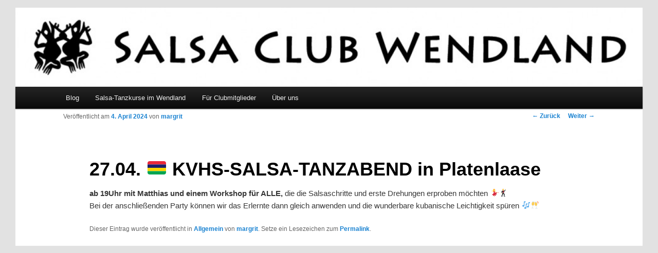

--- FILE ---
content_type: text/html; charset=UTF-8
request_url: http://www.salsa-im-wendland.de/?p=3267
body_size: 3510
content:
<!DOCTYPE html>
<!--[if IE 6]>
<html id="ie6" lang="de-DE">
<![endif]-->
<!--[if IE 7]>
<html id="ie7" lang="de-DE">
<![endif]-->
<!--[if IE 8]>
<html id="ie8" lang="de-DE">
<![endif]-->
<!--[if !(IE 6) | !(IE 7) | !(IE 8)  ]><!-->
<html lang="de-DE">
<!--<![endif]-->
<head>
<meta charset="UTF-8" />
<meta name="viewport" content="width=device-width" />
<title>27.04. 🇲🇺 KVHS-SALSA-TANZABEND in Platenlaase | Salsa im Wendland</title>
<link rel="profile" href="http://gmpg.org/xfn/11" />
<link rel="stylesheet" type="text/css" media="all" href="http://www.salsa-im-wendland.de/wp-content/themes/2011_custom_henrik/style.css" />
<link rel="pingback" href="http://www.salsa-im-wendland.de/xmlrpc.php" />
<!--[if lt IE 9]>
<script src="http://www.salsa-im-wendland.de/wp-content/themes/twentyeleven/js/html5.js" type="text/javascript"></script>
<![endif]-->
<link rel='dns-prefetch' href='//s.w.org' />
<link rel="alternate" type="application/rss+xml" title="Salsa im Wendland &raquo; Feed" href="http://www.salsa-im-wendland.de" />
<link rel="alternate" type="application/rss+xml" title="Salsa im Wendland &raquo; Kommentar-Feed" href="http://www.salsa-im-wendland.de/?feed=comments-rss2" />
<link rel="alternate" type="application/rss+xml" title="Salsa im Wendland &raquo; 27.04. 🇲🇺 KVHS-SALSA-TANZABEND in Platenlaase Kommentar-Feed" href="http://www.salsa-im-wendland.de/?feed=rss2&#038;p=3267" />
		<script type="text/javascript">
			window._wpemojiSettings = {"baseUrl":"https:\/\/s.w.org\/images\/core\/emoji\/13.0.1\/72x72\/","ext":".png","svgUrl":"https:\/\/s.w.org\/images\/core\/emoji\/13.0.1\/svg\/","svgExt":".svg","source":{"concatemoji":"http:\/\/www.salsa-im-wendland.de\/wp-includes\/js\/wp-emoji-release.min.js?ver=5.6.8"}};
			!function(e,a,t){var n,r,o,i=a.createElement("canvas"),p=i.getContext&&i.getContext("2d");function s(e,t){var a=String.fromCharCode;p.clearRect(0,0,i.width,i.height),p.fillText(a.apply(this,e),0,0);e=i.toDataURL();return p.clearRect(0,0,i.width,i.height),p.fillText(a.apply(this,t),0,0),e===i.toDataURL()}function c(e){var t=a.createElement("script");t.src=e,t.defer=t.type="text/javascript",a.getElementsByTagName("head")[0].appendChild(t)}for(o=Array("flag","emoji"),t.supports={everything:!0,everythingExceptFlag:!0},r=0;r<o.length;r++)t.supports[o[r]]=function(e){if(!p||!p.fillText)return!1;switch(p.textBaseline="top",p.font="600 32px Arial",e){case"flag":return s([127987,65039,8205,9895,65039],[127987,65039,8203,9895,65039])?!1:!s([55356,56826,55356,56819],[55356,56826,8203,55356,56819])&&!s([55356,57332,56128,56423,56128,56418,56128,56421,56128,56430,56128,56423,56128,56447],[55356,57332,8203,56128,56423,8203,56128,56418,8203,56128,56421,8203,56128,56430,8203,56128,56423,8203,56128,56447]);case"emoji":return!s([55357,56424,8205,55356,57212],[55357,56424,8203,55356,57212])}return!1}(o[r]),t.supports.everything=t.supports.everything&&t.supports[o[r]],"flag"!==o[r]&&(t.supports.everythingExceptFlag=t.supports.everythingExceptFlag&&t.supports[o[r]]);t.supports.everythingExceptFlag=t.supports.everythingExceptFlag&&!t.supports.flag,t.DOMReady=!1,t.readyCallback=function(){t.DOMReady=!0},t.supports.everything||(n=function(){t.readyCallback()},a.addEventListener?(a.addEventListener("DOMContentLoaded",n,!1),e.addEventListener("load",n,!1)):(e.attachEvent("onload",n),a.attachEvent("onreadystatechange",function(){"complete"===a.readyState&&t.readyCallback()})),(n=t.source||{}).concatemoji?c(n.concatemoji):n.wpemoji&&n.twemoji&&(c(n.twemoji),c(n.wpemoji)))}(window,document,window._wpemojiSettings);
		</script>
		<style type="text/css">
img.wp-smiley,
img.emoji {
	display: inline !important;
	border: none !important;
	box-shadow: none !important;
	height: 1em !important;
	width: 1em !important;
	margin: 0 .07em !important;
	vertical-align: -0.1em !important;
	background: none !important;
	padding: 0 !important;
}
</style>
	<link rel='stylesheet' id='wp-block-library-css'  href='http://www.salsa-im-wendland.de/wp-includes/css/dist/block-library/style.min.css?ver=5.6.8' type='text/css' media='all' />
<link rel='stylesheet' id='wp-block-library-theme-css'  href='http://www.salsa-im-wendland.de/wp-includes/css/dist/block-library/theme.min.css?ver=5.6.8' type='text/css' media='all' />
<link rel='stylesheet' id='twentyeleven-block-style-css'  href='http://www.salsa-im-wendland.de/wp-content/themes/twentyeleven/blocks.css?ver=20190102' type='text/css' media='all' />
<link rel="https://api.w.org/" href="http://www.salsa-im-wendland.de/index.php?rest_route=/" /><link rel="alternate" type="application/json" href="http://www.salsa-im-wendland.de/index.php?rest_route=/wp/v2/posts/3267" /><link rel="EditURI" type="application/rsd+xml" title="RSD" href="http://www.salsa-im-wendland.de/xmlrpc.php?rsd" />
<link rel="wlwmanifest" type="application/wlwmanifest+xml" href="http://www.salsa-im-wendland.de/wp-includes/wlwmanifest.xml" /> 
<meta name="generator" content="WordPress 5.6.8" />
<link rel="canonical" href="http://www.salsa-im-wendland.de/?p=3267" />
<link rel='shortlink' href='http://www.salsa-im-wendland.de/?p=3267' />
<link rel="alternate" type="application/json+oembed" href="http://www.salsa-im-wendland.de/index.php?rest_route=%2Foembed%2F1.0%2Fembed&#038;url=http%3A%2F%2Fwww.salsa-im-wendland.de%2F%3Fp%3D3267" />
<link rel="alternate" type="text/xml+oembed" href="http://www.salsa-im-wendland.de/index.php?rest_route=%2Foembed%2F1.0%2Fembed&#038;url=http%3A%2F%2Fwww.salsa-im-wendland.de%2F%3Fp%3D3267&#038;format=xml" />
</head>

<body class="post-template-default single single-post postid-3267 single-format-standard wp-embed-responsive singular two-column right-sidebar">
<div id="page" class="hfeed">
	<header id="branding" role="banner">


						<a href="http://www.salsa-im-wendland.de/">
									<img src="http://www.salsa-im-wendland.de/wp-content/uploads/2013/06/cropped-Schriftzug_wb-2.jpg" width="1000" height="126" alt="" />
							</a>
			
			          <!-- 	<form method="get" id="searchform" action="http://www.salsa-im-wendland.de/">
		<label for="s" class="assistive-text">Suchen</label>
		<input type="text" class="field" name="s" id="s" placeholder="Suchen" />
		<input type="submit" class="submit" name="submit" id="searchsubmit" value="Suchen" />
	</form>
 -->
      


			<nav id="access" role="navigation">
				<h3 class="assistive-text">Hauptmenü</h3>
								<div class="skip-link"><a class="assistive-text" href="#content" title="Zum Inhalt wechseln">Zum Inhalt wechseln</a></div>
				<div class="skip-link"><a class="assistive-text" href="#secondary" title="Zum sekundären Inhalt wechseln">Zum sekundären Inhalt wechseln</a></div>
								<div class="menu-menu-1-container"><ul id="menu-menu-1" class="menu"><li id="menu-item-2913" class="menu-item menu-item-type-custom menu-item-object-custom menu-item-home menu-item-2913"><a href="http://www.salsa-im-wendland.de/">Blog</a></li>
<li id="menu-item-2915" class="menu-item menu-item-type-post_type menu-item-object-page menu-item-2915"><a href="http://www.salsa-im-wendland.de/?page_id=1011">Salsa-Tanzkurse im Wendland</a></li>
<li id="menu-item-2914" class="menu-item menu-item-type-post_type menu-item-object-page menu-item-2914"><a href="http://www.salsa-im-wendland.de/?page_id=1846">Für Clubmitglieder</a></li>
<li id="menu-item-2916" class="menu-item menu-item-type-post_type menu-item-object-page menu-item-2916"><a href="http://www.salsa-im-wendland.de/?page_id=592">Über uns</a></li>
</ul></div>			</nav><!-- #access -->
	</header><!-- #branding -->


	<div id="main">

		<div id="primary">
			<div id="content" role="main">

				
					<nav id="nav-single">
						<h3 class="assistive-text">Beitrags-Navigation</h3>
						<span class="nav-previous"><a href="http://www.salsa-im-wendland.de/?p=3262" rel="prev"><span class="meta-nav">&larr;</span> Zurück</a></span>
						<span class="nav-next"><a href="http://www.salsa-im-wendland.de/?p=3271" rel="next">Weiter <span class="meta-nav">&rarr;</span></a></span>
					</nav><!-- #nav-single -->

					
<article id="post-3267" class="post-3267 post type-post status-publish format-standard hentry category-allgemein">
	<header class="entry-header">
		<h1 class="entry-title">27.04. 🇲🇺 KVHS-SALSA-TANZABEND in Platenlaase</h1>

				<div class="entry-meta">
			<span class="sep">Veröffentlicht am </span><a href="http://www.salsa-im-wendland.de/?p=3267" title="13:00" rel="bookmark"><time class="entry-date" datetime="2024-04-04T13:00:26+02:00">4. April 2024</time></a><span class="by-author"> <span class="sep"> von </span> <span class="author vcard"><a class="url fn n" href="http://www.salsa-im-wendland.de/?author=3" title="Alle Beiträge von margrit anzeigen" rel="author">margrit</a></span></span>		</div><!-- .entry-meta -->
			</header><!-- .entry-header -->

	<div class="entry-content">
		
<p><strong>ab 19Uhr mit Matthias und einem Workshop für ALLE, </strong> die die Salsaschritte und erste Drehungen erproben möchten 💃🕺<br>Bei der anschließenden Party können wir das Erlernte dann gleich anwenden und die wunderbare kubanische Leichtigkeit spüren 🎶🥂</p>
			</div><!-- .entry-content -->

	<footer class="entry-meta">
		Dieser Eintrag wurde veröffentlicht in <a href="http://www.salsa-im-wendland.de/?cat=1" rel="category">Allgemein</a> von <a href="http://www.salsa-im-wendland.de/?author=3">margrit</a>. Setze ein Lesezeichen zum <a href="http://www.salsa-im-wendland.de/?p=3267" title="Permalink zu 27.04. 🇲🇺 KVHS-SALSA-TANZABEND in Platenlaase" rel="bookmark">Permalink</a>.
		
			</footer><!-- .entry-meta -->
</article><!-- #post-3267 -->

						<div id="comments">
	
	
	
	
</div><!-- #comments -->

				
			</div><!-- #content -->
		</div><!-- #primary -->


	</div><!-- #main -->

	<footer id="colophon" role="contentinfo">

			

	</footer><!-- #colophon -->
</div><!-- #page -->

<script type='text/javascript' src='http://www.salsa-im-wendland.de/wp-includes/js/comment-reply.min.js?ver=5.6.8' id='comment-reply-js'></script>
<script type='text/javascript' src='http://www.salsa-im-wendland.de/wp-includes/js/wp-embed.min.js?ver=5.6.8' id='wp-embed-js'></script>

</body>
</html>